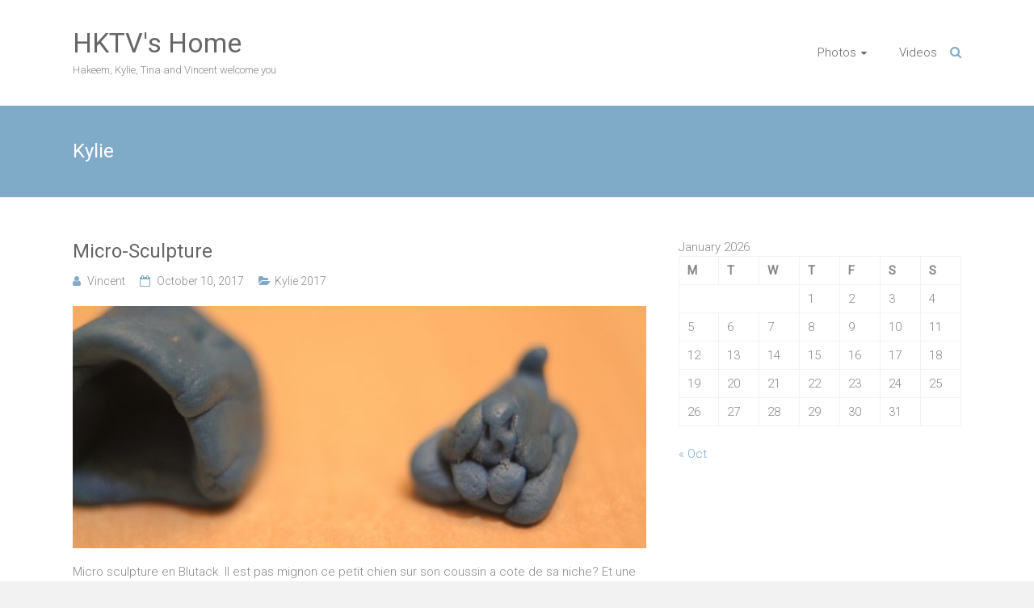

--- FILE ---
content_type: text/html; charset=UTF-8
request_url: https://blog.vincentandre.fr/category/photos/kylie/
body_size: 12374
content:
<!DOCTYPE html>
<html lang="en-US">
<head>
	<meta charset="UTF-8">
	<meta name="viewport" content="width=device-width, initial-scale=1">
	<link rel="profile" href="https://gmpg.org/xfn/11">
	<title>Kylie &#8211; HKTV&#039;s Home</title>
<meta name='robots' content='max-image-preview:large' />

<!-- Google Tag Manager for WordPress by gtm4wp.com -->
<script data-cfasync="false" data-pagespeed-no-defer>
	var gtm4wp_datalayer_name = "dataLayer";
	var dataLayer = dataLayer || [];
</script>
<!-- End Google Tag Manager for WordPress by gtm4wp.com --><link rel='dns-prefetch' href='//fonts.googleapis.com' />
<link rel="alternate" type="application/rss+xml" title="HKTV&#039;s Home &raquo; Feed" href="https://blog.vincentandre.fr/feed/" />
<link rel="alternate" type="application/rss+xml" title="HKTV&#039;s Home &raquo; Comments Feed" href="https://blog.vincentandre.fr/comments/feed/" />
<link rel="alternate" type="application/rss+xml" title="HKTV&#039;s Home &raquo; Kylie Category Feed" href="https://blog.vincentandre.fr/category/photos/kylie/feed/" />
<script type="text/javascript">
/* <![CDATA[ */
window._wpemojiSettings = {"baseUrl":"https:\/\/s.w.org\/images\/core\/emoji\/14.0.0\/72x72\/","ext":".png","svgUrl":"https:\/\/s.w.org\/images\/core\/emoji\/14.0.0\/svg\/","svgExt":".svg","source":{"concatemoji":"https:\/\/blog.vincentandre.fr\/wp-includes\/js\/wp-emoji-release.min.js?ver=6.4.7"}};
/*! This file is auto-generated */
!function(i,n){var o,s,e;function c(e){try{var t={supportTests:e,timestamp:(new Date).valueOf()};sessionStorage.setItem(o,JSON.stringify(t))}catch(e){}}function p(e,t,n){e.clearRect(0,0,e.canvas.width,e.canvas.height),e.fillText(t,0,0);var t=new Uint32Array(e.getImageData(0,0,e.canvas.width,e.canvas.height).data),r=(e.clearRect(0,0,e.canvas.width,e.canvas.height),e.fillText(n,0,0),new Uint32Array(e.getImageData(0,0,e.canvas.width,e.canvas.height).data));return t.every(function(e,t){return e===r[t]})}function u(e,t,n){switch(t){case"flag":return n(e,"\ud83c\udff3\ufe0f\u200d\u26a7\ufe0f","\ud83c\udff3\ufe0f\u200b\u26a7\ufe0f")?!1:!n(e,"\ud83c\uddfa\ud83c\uddf3","\ud83c\uddfa\u200b\ud83c\uddf3")&&!n(e,"\ud83c\udff4\udb40\udc67\udb40\udc62\udb40\udc65\udb40\udc6e\udb40\udc67\udb40\udc7f","\ud83c\udff4\u200b\udb40\udc67\u200b\udb40\udc62\u200b\udb40\udc65\u200b\udb40\udc6e\u200b\udb40\udc67\u200b\udb40\udc7f");case"emoji":return!n(e,"\ud83e\udef1\ud83c\udffb\u200d\ud83e\udef2\ud83c\udfff","\ud83e\udef1\ud83c\udffb\u200b\ud83e\udef2\ud83c\udfff")}return!1}function f(e,t,n){var r="undefined"!=typeof WorkerGlobalScope&&self instanceof WorkerGlobalScope?new OffscreenCanvas(300,150):i.createElement("canvas"),a=r.getContext("2d",{willReadFrequently:!0}),o=(a.textBaseline="top",a.font="600 32px Arial",{});return e.forEach(function(e){o[e]=t(a,e,n)}),o}function t(e){var t=i.createElement("script");t.src=e,t.defer=!0,i.head.appendChild(t)}"undefined"!=typeof Promise&&(o="wpEmojiSettingsSupports",s=["flag","emoji"],n.supports={everything:!0,everythingExceptFlag:!0},e=new Promise(function(e){i.addEventListener("DOMContentLoaded",e,{once:!0})}),new Promise(function(t){var n=function(){try{var e=JSON.parse(sessionStorage.getItem(o));if("object"==typeof e&&"number"==typeof e.timestamp&&(new Date).valueOf()<e.timestamp+604800&&"object"==typeof e.supportTests)return e.supportTests}catch(e){}return null}();if(!n){if("undefined"!=typeof Worker&&"undefined"!=typeof OffscreenCanvas&&"undefined"!=typeof URL&&URL.createObjectURL&&"undefined"!=typeof Blob)try{var e="postMessage("+f.toString()+"("+[JSON.stringify(s),u.toString(),p.toString()].join(",")+"));",r=new Blob([e],{type:"text/javascript"}),a=new Worker(URL.createObjectURL(r),{name:"wpTestEmojiSupports"});return void(a.onmessage=function(e){c(n=e.data),a.terminate(),t(n)})}catch(e){}c(n=f(s,u,p))}t(n)}).then(function(e){for(var t in e)n.supports[t]=e[t],n.supports.everything=n.supports.everything&&n.supports[t],"flag"!==t&&(n.supports.everythingExceptFlag=n.supports.everythingExceptFlag&&n.supports[t]);n.supports.everythingExceptFlag=n.supports.everythingExceptFlag&&!n.supports.flag,n.DOMReady=!1,n.readyCallback=function(){n.DOMReady=!0}}).then(function(){return e}).then(function(){var e;n.supports.everything||(n.readyCallback(),(e=n.source||{}).concatemoji?t(e.concatemoji):e.wpemoji&&e.twemoji&&(t(e.twemoji),t(e.wpemoji)))}))}((window,document),window._wpemojiSettings);
/* ]]> */
</script>
<style id='wp-emoji-styles-inline-css' type='text/css'>

	img.wp-smiley, img.emoji {
		display: inline !important;
		border: none !important;
		box-shadow: none !important;
		height: 1em !important;
		width: 1em !important;
		margin: 0 0.07em !important;
		vertical-align: -0.1em !important;
		background: none !important;
		padding: 0 !important;
	}
</style>
<link rel='stylesheet' id='wp-block-library-css' href='https://blog.vincentandre.fr/wp-includes/css/dist/block-library/style.min.css?ver=6.4.7' type='text/css' media='all' />
<style id='wp-block-library-theme-inline-css' type='text/css'>
.wp-block-audio figcaption{color:#555;font-size:13px;text-align:center}.is-dark-theme .wp-block-audio figcaption{color:hsla(0,0%,100%,.65)}.wp-block-audio{margin:0 0 1em}.wp-block-code{border:1px solid #ccc;border-radius:4px;font-family:Menlo,Consolas,monaco,monospace;padding:.8em 1em}.wp-block-embed figcaption{color:#555;font-size:13px;text-align:center}.is-dark-theme .wp-block-embed figcaption{color:hsla(0,0%,100%,.65)}.wp-block-embed{margin:0 0 1em}.blocks-gallery-caption{color:#555;font-size:13px;text-align:center}.is-dark-theme .blocks-gallery-caption{color:hsla(0,0%,100%,.65)}.wp-block-image figcaption{color:#555;font-size:13px;text-align:center}.is-dark-theme .wp-block-image figcaption{color:hsla(0,0%,100%,.65)}.wp-block-image{margin:0 0 1em}.wp-block-pullquote{border-bottom:4px solid;border-top:4px solid;color:currentColor;margin-bottom:1.75em}.wp-block-pullquote cite,.wp-block-pullquote footer,.wp-block-pullquote__citation{color:currentColor;font-size:.8125em;font-style:normal;text-transform:uppercase}.wp-block-quote{border-left:.25em solid;margin:0 0 1.75em;padding-left:1em}.wp-block-quote cite,.wp-block-quote footer{color:currentColor;font-size:.8125em;font-style:normal;position:relative}.wp-block-quote.has-text-align-right{border-left:none;border-right:.25em solid;padding-left:0;padding-right:1em}.wp-block-quote.has-text-align-center{border:none;padding-left:0}.wp-block-quote.is-large,.wp-block-quote.is-style-large,.wp-block-quote.is-style-plain{border:none}.wp-block-search .wp-block-search__label{font-weight:700}.wp-block-search__button{border:1px solid #ccc;padding:.375em .625em}:where(.wp-block-group.has-background){padding:1.25em 2.375em}.wp-block-separator.has-css-opacity{opacity:.4}.wp-block-separator{border:none;border-bottom:2px solid;margin-left:auto;margin-right:auto}.wp-block-separator.has-alpha-channel-opacity{opacity:1}.wp-block-separator:not(.is-style-wide):not(.is-style-dots){width:100px}.wp-block-separator.has-background:not(.is-style-dots){border-bottom:none;height:1px}.wp-block-separator.has-background:not(.is-style-wide):not(.is-style-dots){height:2px}.wp-block-table{margin:0 0 1em}.wp-block-table td,.wp-block-table th{word-break:normal}.wp-block-table figcaption{color:#555;font-size:13px;text-align:center}.is-dark-theme .wp-block-table figcaption{color:hsla(0,0%,100%,.65)}.wp-block-video figcaption{color:#555;font-size:13px;text-align:center}.is-dark-theme .wp-block-video figcaption{color:hsla(0,0%,100%,.65)}.wp-block-video{margin:0 0 1em}.wp-block-template-part.has-background{margin-bottom:0;margin-top:0;padding:1.25em 2.375em}
</style>
<style id='classic-theme-styles-inline-css' type='text/css'>
/*! This file is auto-generated */
.wp-block-button__link{color:#fff;background-color:#32373c;border-radius:9999px;box-shadow:none;text-decoration:none;padding:calc(.667em + 2px) calc(1.333em + 2px);font-size:1.125em}.wp-block-file__button{background:#32373c;color:#fff;text-decoration:none}
</style>
<style id='global-styles-inline-css' type='text/css'>
body{--wp--preset--color--black: #000000;--wp--preset--color--cyan-bluish-gray: #abb8c3;--wp--preset--color--white: #ffffff;--wp--preset--color--pale-pink: #f78da7;--wp--preset--color--vivid-red: #cf2e2e;--wp--preset--color--luminous-vivid-orange: #ff6900;--wp--preset--color--luminous-vivid-amber: #fcb900;--wp--preset--color--light-green-cyan: #7bdcb5;--wp--preset--color--vivid-green-cyan: #00d084;--wp--preset--color--pale-cyan-blue: #8ed1fc;--wp--preset--color--vivid-cyan-blue: #0693e3;--wp--preset--color--vivid-purple: #9b51e0;--wp--preset--gradient--vivid-cyan-blue-to-vivid-purple: linear-gradient(135deg,rgba(6,147,227,1) 0%,rgb(155,81,224) 100%);--wp--preset--gradient--light-green-cyan-to-vivid-green-cyan: linear-gradient(135deg,rgb(122,220,180) 0%,rgb(0,208,130) 100%);--wp--preset--gradient--luminous-vivid-amber-to-luminous-vivid-orange: linear-gradient(135deg,rgba(252,185,0,1) 0%,rgba(255,105,0,1) 100%);--wp--preset--gradient--luminous-vivid-orange-to-vivid-red: linear-gradient(135deg,rgba(255,105,0,1) 0%,rgb(207,46,46) 100%);--wp--preset--gradient--very-light-gray-to-cyan-bluish-gray: linear-gradient(135deg,rgb(238,238,238) 0%,rgb(169,184,195) 100%);--wp--preset--gradient--cool-to-warm-spectrum: linear-gradient(135deg,rgb(74,234,220) 0%,rgb(151,120,209) 20%,rgb(207,42,186) 40%,rgb(238,44,130) 60%,rgb(251,105,98) 80%,rgb(254,248,76) 100%);--wp--preset--gradient--blush-light-purple: linear-gradient(135deg,rgb(255,206,236) 0%,rgb(152,150,240) 100%);--wp--preset--gradient--blush-bordeaux: linear-gradient(135deg,rgb(254,205,165) 0%,rgb(254,45,45) 50%,rgb(107,0,62) 100%);--wp--preset--gradient--luminous-dusk: linear-gradient(135deg,rgb(255,203,112) 0%,rgb(199,81,192) 50%,rgb(65,88,208) 100%);--wp--preset--gradient--pale-ocean: linear-gradient(135deg,rgb(255,245,203) 0%,rgb(182,227,212) 50%,rgb(51,167,181) 100%);--wp--preset--gradient--electric-grass: linear-gradient(135deg,rgb(202,248,128) 0%,rgb(113,206,126) 100%);--wp--preset--gradient--midnight: linear-gradient(135deg,rgb(2,3,129) 0%,rgb(40,116,252) 100%);--wp--preset--font-size--small: 13px;--wp--preset--font-size--medium: 20px;--wp--preset--font-size--large: 36px;--wp--preset--font-size--x-large: 42px;--wp--preset--spacing--20: 0.44rem;--wp--preset--spacing--30: 0.67rem;--wp--preset--spacing--40: 1rem;--wp--preset--spacing--50: 1.5rem;--wp--preset--spacing--60: 2.25rem;--wp--preset--spacing--70: 3.38rem;--wp--preset--spacing--80: 5.06rem;--wp--preset--shadow--natural: 6px 6px 9px rgba(0, 0, 0, 0.2);--wp--preset--shadow--deep: 12px 12px 50px rgba(0, 0, 0, 0.4);--wp--preset--shadow--sharp: 6px 6px 0px rgba(0, 0, 0, 0.2);--wp--preset--shadow--outlined: 6px 6px 0px -3px rgba(255, 255, 255, 1), 6px 6px rgba(0, 0, 0, 1);--wp--preset--shadow--crisp: 6px 6px 0px rgba(0, 0, 0, 1);}:where(.is-layout-flex){gap: 0.5em;}:where(.is-layout-grid){gap: 0.5em;}body .is-layout-flow > .alignleft{float: left;margin-inline-start: 0;margin-inline-end: 2em;}body .is-layout-flow > .alignright{float: right;margin-inline-start: 2em;margin-inline-end: 0;}body .is-layout-flow > .aligncenter{margin-left: auto !important;margin-right: auto !important;}body .is-layout-constrained > .alignleft{float: left;margin-inline-start: 0;margin-inline-end: 2em;}body .is-layout-constrained > .alignright{float: right;margin-inline-start: 2em;margin-inline-end: 0;}body .is-layout-constrained > .aligncenter{margin-left: auto !important;margin-right: auto !important;}body .is-layout-constrained > :where(:not(.alignleft):not(.alignright):not(.alignfull)){max-width: var(--wp--style--global--content-size);margin-left: auto !important;margin-right: auto !important;}body .is-layout-constrained > .alignwide{max-width: var(--wp--style--global--wide-size);}body .is-layout-flex{display: flex;}body .is-layout-flex{flex-wrap: wrap;align-items: center;}body .is-layout-flex > *{margin: 0;}body .is-layout-grid{display: grid;}body .is-layout-grid > *{margin: 0;}:where(.wp-block-columns.is-layout-flex){gap: 2em;}:where(.wp-block-columns.is-layout-grid){gap: 2em;}:where(.wp-block-post-template.is-layout-flex){gap: 1.25em;}:where(.wp-block-post-template.is-layout-grid){gap: 1.25em;}.has-black-color{color: var(--wp--preset--color--black) !important;}.has-cyan-bluish-gray-color{color: var(--wp--preset--color--cyan-bluish-gray) !important;}.has-white-color{color: var(--wp--preset--color--white) !important;}.has-pale-pink-color{color: var(--wp--preset--color--pale-pink) !important;}.has-vivid-red-color{color: var(--wp--preset--color--vivid-red) !important;}.has-luminous-vivid-orange-color{color: var(--wp--preset--color--luminous-vivid-orange) !important;}.has-luminous-vivid-amber-color{color: var(--wp--preset--color--luminous-vivid-amber) !important;}.has-light-green-cyan-color{color: var(--wp--preset--color--light-green-cyan) !important;}.has-vivid-green-cyan-color{color: var(--wp--preset--color--vivid-green-cyan) !important;}.has-pale-cyan-blue-color{color: var(--wp--preset--color--pale-cyan-blue) !important;}.has-vivid-cyan-blue-color{color: var(--wp--preset--color--vivid-cyan-blue) !important;}.has-vivid-purple-color{color: var(--wp--preset--color--vivid-purple) !important;}.has-black-background-color{background-color: var(--wp--preset--color--black) !important;}.has-cyan-bluish-gray-background-color{background-color: var(--wp--preset--color--cyan-bluish-gray) !important;}.has-white-background-color{background-color: var(--wp--preset--color--white) !important;}.has-pale-pink-background-color{background-color: var(--wp--preset--color--pale-pink) !important;}.has-vivid-red-background-color{background-color: var(--wp--preset--color--vivid-red) !important;}.has-luminous-vivid-orange-background-color{background-color: var(--wp--preset--color--luminous-vivid-orange) !important;}.has-luminous-vivid-amber-background-color{background-color: var(--wp--preset--color--luminous-vivid-amber) !important;}.has-light-green-cyan-background-color{background-color: var(--wp--preset--color--light-green-cyan) !important;}.has-vivid-green-cyan-background-color{background-color: var(--wp--preset--color--vivid-green-cyan) !important;}.has-pale-cyan-blue-background-color{background-color: var(--wp--preset--color--pale-cyan-blue) !important;}.has-vivid-cyan-blue-background-color{background-color: var(--wp--preset--color--vivid-cyan-blue) !important;}.has-vivid-purple-background-color{background-color: var(--wp--preset--color--vivid-purple) !important;}.has-black-border-color{border-color: var(--wp--preset--color--black) !important;}.has-cyan-bluish-gray-border-color{border-color: var(--wp--preset--color--cyan-bluish-gray) !important;}.has-white-border-color{border-color: var(--wp--preset--color--white) !important;}.has-pale-pink-border-color{border-color: var(--wp--preset--color--pale-pink) !important;}.has-vivid-red-border-color{border-color: var(--wp--preset--color--vivid-red) !important;}.has-luminous-vivid-orange-border-color{border-color: var(--wp--preset--color--luminous-vivid-orange) !important;}.has-luminous-vivid-amber-border-color{border-color: var(--wp--preset--color--luminous-vivid-amber) !important;}.has-light-green-cyan-border-color{border-color: var(--wp--preset--color--light-green-cyan) !important;}.has-vivid-green-cyan-border-color{border-color: var(--wp--preset--color--vivid-green-cyan) !important;}.has-pale-cyan-blue-border-color{border-color: var(--wp--preset--color--pale-cyan-blue) !important;}.has-vivid-cyan-blue-border-color{border-color: var(--wp--preset--color--vivid-cyan-blue) !important;}.has-vivid-purple-border-color{border-color: var(--wp--preset--color--vivid-purple) !important;}.has-vivid-cyan-blue-to-vivid-purple-gradient-background{background: var(--wp--preset--gradient--vivid-cyan-blue-to-vivid-purple) !important;}.has-light-green-cyan-to-vivid-green-cyan-gradient-background{background: var(--wp--preset--gradient--light-green-cyan-to-vivid-green-cyan) !important;}.has-luminous-vivid-amber-to-luminous-vivid-orange-gradient-background{background: var(--wp--preset--gradient--luminous-vivid-amber-to-luminous-vivid-orange) !important;}.has-luminous-vivid-orange-to-vivid-red-gradient-background{background: var(--wp--preset--gradient--luminous-vivid-orange-to-vivid-red) !important;}.has-very-light-gray-to-cyan-bluish-gray-gradient-background{background: var(--wp--preset--gradient--very-light-gray-to-cyan-bluish-gray) !important;}.has-cool-to-warm-spectrum-gradient-background{background: var(--wp--preset--gradient--cool-to-warm-spectrum) !important;}.has-blush-light-purple-gradient-background{background: var(--wp--preset--gradient--blush-light-purple) !important;}.has-blush-bordeaux-gradient-background{background: var(--wp--preset--gradient--blush-bordeaux) !important;}.has-luminous-dusk-gradient-background{background: var(--wp--preset--gradient--luminous-dusk) !important;}.has-pale-ocean-gradient-background{background: var(--wp--preset--gradient--pale-ocean) !important;}.has-electric-grass-gradient-background{background: var(--wp--preset--gradient--electric-grass) !important;}.has-midnight-gradient-background{background: var(--wp--preset--gradient--midnight) !important;}.has-small-font-size{font-size: var(--wp--preset--font-size--small) !important;}.has-medium-font-size{font-size: var(--wp--preset--font-size--medium) !important;}.has-large-font-size{font-size: var(--wp--preset--font-size--large) !important;}.has-x-large-font-size{font-size: var(--wp--preset--font-size--x-large) !important;}
.wp-block-navigation a:where(:not(.wp-element-button)){color: inherit;}
:where(.wp-block-post-template.is-layout-flex){gap: 1.25em;}:where(.wp-block-post-template.is-layout-grid){gap: 1.25em;}
:where(.wp-block-columns.is-layout-flex){gap: 2em;}:where(.wp-block-columns.is-layout-grid){gap: 2em;}
.wp-block-pullquote{font-size: 1.5em;line-height: 1.6;}
</style>
<link rel='stylesheet' id='ample-bxslider-css' href='https://blog.vincentandre.fr/wp-content/themes/ample/js/jquery.bxslider/jquery.bxslider.css?ver=4.1.2' type='text/css' media='all' />
<link rel='stylesheet' id='ample-google-fonts-css' href='//fonts.googleapis.com/css?family=Roboto%3A400%2C300&#038;display=swap&#038;ver=6.4.7' type='text/css' media='all' />
<link rel='stylesheet' id='ample-fontawesome-css' href='https://blog.vincentandre.fr/wp-content/themes/ample/font-awesome/css/font-awesome.min.css?ver=4.7.0' type='text/css' media='all' />
<link rel='stylesheet' id='ample-style-css' href='https://blog.vincentandre.fr/wp-content/themes/ample/style.css?ver=6.4.7' type='text/css' media='all' />
<link rel='stylesheet' id='__EPYT__style-css' href='https://blog.vincentandre.fr/wp-content/plugins/youtube-embed-plus/styles/ytprefs.min.css?ver=14.2.1' type='text/css' media='all' />
<style id='__EPYT__style-inline-css' type='text/css'>

                .epyt-gallery-thumb {
                        width: 33.333%;
                }
                
</style>
<script type="text/javascript" src="https://blog.vincentandre.fr/wp-includes/js/jquery/jquery.min.js?ver=3.7.1" id="jquery-core-js"></script>
<script type="text/javascript" src="https://blog.vincentandre.fr/wp-includes/js/jquery/jquery-migrate.min.js?ver=3.4.1" id="jquery-migrate-js"></script>
<script type="text/javascript" id="__ytprefs__-js-extra">
/* <![CDATA[ */
var _EPYT_ = {"ajaxurl":"https:\/\/blog.vincentandre.fr\/wp-admin\/admin-ajax.php","security":"39371ccf27","gallery_scrolloffset":"20","eppathtoscripts":"https:\/\/blog.vincentandre.fr\/wp-content\/plugins\/youtube-embed-plus\/scripts\/","eppath":"https:\/\/blog.vincentandre.fr\/wp-content\/plugins\/youtube-embed-plus\/","epresponsiveselector":"[\"iframe.__youtube_prefs_widget__\"]","epdovol":"1","version":"14.2.1","evselector":"iframe.__youtube_prefs__[src], iframe[src*=\"youtube.com\/embed\/\"], iframe[src*=\"youtube-nocookie.com\/embed\/\"]","ajax_compat":"","maxres_facade":"eager","ytapi_load":"light","pause_others":"","stopMobileBuffer":"1","facade_mode":"","not_live_on_channel":"","vi_active":"","vi_js_posttypes":[]};
/* ]]> */
</script>
<script type="text/javascript" src="https://blog.vincentandre.fr/wp-content/plugins/youtube-embed-plus/scripts/ytprefs.min.js?ver=14.2.1" id="__ytprefs__-js"></script>
<link rel="https://api.w.org/" href="https://blog.vincentandre.fr/wp-json/" /><link rel="alternate" type="application/json" href="https://blog.vincentandre.fr/wp-json/wp/v2/categories/11" /><link rel="EditURI" type="application/rsd+xml" title="RSD" href="https://blog.vincentandre.fr/xmlrpc.php?rsd" />
<meta name="generator" content="WordPress 6.4.7" />

<!-- Google Tag Manager for WordPress by gtm4wp.com -->
<!-- GTM Container placement set to automatic -->
<script data-cfasync="false" data-pagespeed-no-defer type="text/javascript">
	var dataLayer_content = {"pagePostType":"post","pagePostType2":"category-post","pageCategory":["kylie-2017"]};
	dataLayer.push( dataLayer_content );
</script>
<script data-cfasync="false">
(function(w,d,s,l,i){w[l]=w[l]||[];w[l].push({'gtm.start':
new Date().getTime(),event:'gtm.js'});var f=d.getElementsByTagName(s)[0],
j=d.createElement(s),dl=l!='dataLayer'?'&l='+l:'';j.async=true;j.src=
'//www.googletagmanager.com/gtm.js?id='+i+dl;f.parentNode.insertBefore(j,f);
})(window,document,'script','dataLayer','GTM-58VZM28');
</script>
<!-- End Google Tag Manager for WordPress by gtm4wp.com --><link rel="icon" href="https://blog.vincentandre.fr/wp-content/uploads/sites/3/2017/11/cropped-hktvhome-1-32x32.png" sizes="32x32" />
<link rel="icon" href="https://blog.vincentandre.fr/wp-content/uploads/sites/3/2017/11/cropped-hktvhome-1-192x192.png" sizes="192x192" />
<link rel="apple-touch-icon" href="https://blog.vincentandre.fr/wp-content/uploads/sites/3/2017/11/cropped-hktvhome-1-180x180.png" />
<meta name="msapplication-TileImage" content="https://blog.vincentandre.fr/wp-content/uploads/sites/3/2017/11/cropped-hktvhome-1-270x270.png" />
</head>

<body class="archive category category-kylie category-11 custom-background wp-custom-logo wp-embed-responsive  better-responsive-menu wide">


<!-- GTM Container placement set to automatic -->
<!-- Google Tag Manager (noscript) -->
				<noscript><iframe src="https://www.googletagmanager.com/ns.html?id=GTM-58VZM28" height="0" width="0" style="display:none;visibility:hidden" aria-hidden="true"></iframe></noscript>
<!-- End Google Tag Manager (noscript) -->
<div id="page" class="hfeed site">
	<a class="skip-link screen-reader-text" href="#main">Skip to content</a>

		<header id="masthead" class="site-header " role="banner">
		<div class="header">
			
			<div class="main-head-wrap inner-wrap clearfix">
				<div id="header-left-section">
										<div id="header-text" class="">
													<h3 id="site-title">
								<a href="https://blog.vincentandre.fr/" title="HKTV&#039;s Home" rel="home">HKTV&#039;s Home</a>
							</h3>
														<p id="site-description">Hakeem, Kylie, Tina and Vincent welcome you</p>
												</div>
				</div><!-- #header-left-section -->

				<div id="header-right-section">
					<nav id="site-navigation" class="main-navigation" role="navigation">
						<span class="menu-toggle"></span>
						<div class="menu"><ul><li class="page_item page-item-70 page_item_has_children"><a href="https://blog.vincentandre.fr/photos/">Photos</a><ul class='children'><li class="page_item page-item-72 page_item_has_children"><a href="https://blog.vincentandre.fr/photos/kylie/">Kylie</a><ul class='children'><li class="page_item page-item-97"><a href="https://blog.vincentandre.fr/photos/kylie/20102011-2/">2010 &amp; 2011</a></li><li class="page_item page-item-82"><a href="https://blog.vincentandre.fr/photos/kylie/2012-2/">2012</a></li><li class="page_item page-item-83"><a href="https://blog.vincentandre.fr/photos/kylie/2013-2/">2013</a></li><li class="page_item page-item-641"><a href="https://blog.vincentandre.fr/photos/kylie/2014-2/">2014</a></li><li class="page_item page-item-768"><a href="https://blog.vincentandre.fr/photos/kylie/2015-2/">2015</a></li></ul></li><li class="page_item page-item-167"><a href="https://blog.vincentandre.fr/photos/places/">Places</a></li><li class="page_item page-item-178"><a href="https://blog.vincentandre.fr/photos/events/">Events</a></li><li class="page_item page-item-345"><a href="https://blog.vincentandre.fr/photos/our-garden/">Our Garden</a></li><li class="page_item page-item-176"><a href="https://blog.vincentandre.fr/photos/food/">Food</a></li><li class="page_item page-item-174"><a href="https://blog.vincentandre.fr/photos/aquariophilie/">Aquariophilie</a></li></ul></li><li class="page_item page-item-207"><a href="?cat=17">Videos</a></li></ul></div>					</nav>
					<i class="fa fa-search search-top"></i>
					<div class="search-form-top">
						
<form action="https://blog.vincentandre.fr/" class="search-form searchform clearfix" method="get">
   <div class="search-wrap">
      <input type="text" placeholder="Search" class="s field" name="s">
      <button class="search-icon" type="submit"></button>
   </div>
</form><!-- .searchform -->					</div>
				</div>
			</div><!-- .main-head-wrap -->
					</div><!-- .header -->
	</header><!-- end of header -->
	<div class="main-wrapper" id="main">

					<div class="header-post-title-container clearfix">
				<div class="inner-wrap">
					<div class="post-title-wrapper">
													<h1 class="header-post-title-class entry-title">Kylie</h1>
											</div>
									</div>
			</div>
		
   <div class="single-page clearfix">
      <div class="inner-wrap">
         <div id="primary">
            <div id="content">
                              
                  
                     
<article id="post-1416" class="post-1416 post type-post status-publish format-standard has-post-thumbnail hentry category-kylie-2017">
   
         <h2 class="entry-title"><a href="https://blog.vincentandre.fr/2017/10/10/micro-sculpture/" title="Micro-Sculpture">Micro-Sculpture</a></h2>
   
   			<div class="entry-meta clearfix">
			<span class="author vcard"><i class="fa fa-aw fa-user"></i>
				<span class="fn"><a href="https://blog.vincentandre.fr/author/vincent/">Vincent</a></span>
			</span>

				<span class="entry-date"><i class="fa fa-aw fa-calendar-o"></i> <a href="https://blog.vincentandre.fr/2017/10/10/micro-sculpture/" title="12:53 pm" rel="bookmark"><time class="entry-date published" datetime="2017-10-10T12:53:37+00:00">October 10, 2017</time></a></span>
									<span class="category"><i class="fa fa-aw fa-folder-open"></i><a href="https://blog.vincentandre.fr/category/photos/kylie/kylie-2017/" rel="category tag">Kylie 2017</a></span>
				
							</div>
		
	<figure class="post-featured-image"><a href="https://blog.vincentandre.fr/2017/10/10/micro-sculpture/" title="Micro-Sculpture"><img width="710" height="300" src="https://blog.vincentandre.fr/wp-content/uploads/sites/3/2017/10/IMG_9550-710x300.jpg" class="attachment-ample-featured-blog-large size-ample-featured-blog-large wp-post-image" alt="Micro-Sculpture" title="Micro-Sculpture" decoding="async" fetchpriority="high" /></a></figure>
   <div class="entry-summary">
      <p>Micro sculpture en Blutack. Il est pas mignon ce petit chien sur son coussin a cote de sa niche? Et une vue pour se rendre compte de la taille reelle du truc fait a la main, sans outil&#8230;</p>
   </div>

   <div class="read-btn">
      <a class="btn-default-th" href="https://blog.vincentandre.fr/2017/10/10/micro-sculpture/" title="Micro-Sculpture">Read more</a>
   </div>

   </article>

                  
                     
<article id="post-1408" class="post-1408 post type-post status-publish format-standard has-post-thumbnail hentry category-kylie-2017">
   
         <h2 class="entry-title"><a href="https://blog.vincentandre.fr/2017/07/19/voyage-voyage/" title="Voyage voyage">Voyage voyage</a></h2>
   
   			<div class="entry-meta clearfix">
			<span class="author vcard"><i class="fa fa-aw fa-user"></i>
				<span class="fn"><a href="https://blog.vincentandre.fr/author/vincent/">Vincent</a></span>
			</span>

				<span class="entry-date"><i class="fa fa-aw fa-calendar-o"></i> <a href="https://blog.vincentandre.fr/2017/07/19/voyage-voyage/" title="1:45 pm" rel="bookmark"><time class="entry-date published" datetime="2017-07-19T13:45:36+00:00">July 19, 2017</time></a></span>
									<span class="category"><i class="fa fa-aw fa-folder-open"></i><a href="https://blog.vincentandre.fr/category/photos/kylie/kylie-2017/" rel="category tag">Kylie 2017</a></span>
				
							</div>
		
	<figure class="post-featured-image"><a href="https://blog.vincentandre.fr/2017/07/19/voyage-voyage/" title="Voyage voyage"><img width="710" height="300" src="https://blog.vincentandre.fr/wp-content/uploads/sites/3/2017/07/dsc_0069-690882378-710x300.jpg" class="attachment-ample-featured-blog-large size-ample-featured-blog-large wp-post-image" alt="Voyage voyage" title="Voyage voyage" decoding="async" /></a></figure>
   <div class="entry-summary">
      <p>Et voila, Kylie est partie pour son premier voyage solo. HongKong-Brest via Paris, y a pire pour une premiere&#8230; Pas un pleur, pas une hesitation, juste un poil de nervosite. Fiers de notre petite</p>
   </div>

   <div class="read-btn">
      <a class="btn-default-th" href="https://blog.vincentandre.fr/2017/07/19/voyage-voyage/" title="Voyage voyage">Read more</a>
   </div>

   </article>

                  
                     
<article id="post-1404" class="post-1404 post type-post status-publish format-standard has-post-thumbnail hentry category-kylie-2017">
   
         <h2 class="entry-title"><a href="https://blog.vincentandre.fr/2017/06/29/creative/" title="Creative">Creative</a></h2>
   
   			<div class="entry-meta clearfix">
			<span class="author vcard"><i class="fa fa-aw fa-user"></i>
				<span class="fn"><a href="https://blog.vincentandre.fr/author/vincent/">Vincent</a></span>
			</span>

				<span class="entry-date"><i class="fa fa-aw fa-calendar-o"></i> <a href="https://blog.vincentandre.fr/2017/06/29/creative/" title="11:42 pm" rel="bookmark"><time class="entry-date published" datetime="2017-06-29T23:42:43+00:00">June 29, 2017</time></a></span>
									<span class="category"><i class="fa fa-aw fa-folder-open"></i><a href="https://blog.vincentandre.fr/category/photos/kylie/kylie-2017/" rel="category tag">Kylie 2017</a></span>
				
							</div>
		
	<figure class="post-featured-image"><a href="https://blog.vincentandre.fr/2017/06/29/creative/" title="Creative"><img width="710" height="300" src="https://blog.vincentandre.fr/wp-content/uploads/sites/3/2017/06/DSC_0041-710x300.jpg" class="attachment-ample-featured-blog-large size-ample-featured-blog-large wp-post-image" alt="Creative" title="Creative" decoding="async" /></a></figure>
   <div class="entry-summary">
      <p>Et voici comment Kylie recycle des boules de jouet Kinder pour en faire des Pokemon.</p>
   </div>

   <div class="read-btn">
      <a class="btn-default-th" href="https://blog.vincentandre.fr/2017/06/29/creative/" title="Creative">Read more</a>
   </div>

   </article>

                  
                     
<article id="post-1401" class="post-1401 post type-post status-publish format-standard hentry category-hakeem-2017 category-kylie-2017">
   
         <h2 class="entry-title"><a href="https://blog.vincentandre.fr/2017/06/04/champions/" title="Champions">Champions</a></h2>
   
   			<div class="entry-meta clearfix">
			<span class="author vcard"><i class="fa fa-aw fa-user"></i>
				<span class="fn"><a href="https://blog.vincentandre.fr/author/vincent/">Vincent</a></span>
			</span>

				<span class="entry-date"><i class="fa fa-aw fa-calendar-o"></i> <a href="https://blog.vincentandre.fr/2017/06/04/champions/" title="2:02 pm" rel="bookmark"><time class="entry-date published" datetime="2017-06-04T14:02:26+00:00">June 4, 2017</time></a></span>
									<span class="category"><i class="fa fa-aw fa-folder-open"></i><a href="https://blog.vincentandre.fr/category/photos/hakeem/hakeem-2017/" rel="category tag">Hakeem 2017</a>, <a href="https://blog.vincentandre.fr/category/photos/kylie/kylie-2017/" rel="category tag">Kylie 2017</a></span>
				
							</div>
		
	
   <div class="entry-summary">
      <p>Ca patine dur.</p>
   </div>

   <div class="read-btn">
      <a class="btn-default-th" href="https://blog.vincentandre.fr/2017/06/04/champions/" title="Champions">Read more</a>
   </div>

   </article>

                  
                     
<article id="post-1399" class="post-1399 post type-post status-publish format-standard hentry category-hakeem-2017 category-kylie-2017">
   
         <h2 class="entry-title"><a href="https://blog.vincentandre.fr/2017/06/04/musicien/" title="Musicien">Musicien</a></h2>
   
   			<div class="entry-meta clearfix">
			<span class="author vcard"><i class="fa fa-aw fa-user"></i>
				<span class="fn"><a href="https://blog.vincentandre.fr/author/vincent/">Vincent</a></span>
			</span>

				<span class="entry-date"><i class="fa fa-aw fa-calendar-o"></i> <a href="https://blog.vincentandre.fr/2017/06/04/musicien/" title="2:00 pm" rel="bookmark"><time class="entry-date published" datetime="2017-06-04T14:00:51+00:00">June 4, 2017</time></a></span>
									<span class="category"><i class="fa fa-aw fa-folder-open"></i><a href="https://blog.vincentandre.fr/category/photos/hakeem/hakeem-2017/" rel="category tag">Hakeem 2017</a>, <a href="https://blog.vincentandre.fr/category/photos/kylie/kylie-2017/" rel="category tag">Kylie 2017</a></span>
				
							</div>
		
	
   <div class="entry-summary">
      <p>Mozart a du souci a se faire.</p>
   </div>

   <div class="read-btn">
      <a class="btn-default-th" href="https://blog.vincentandre.fr/2017/06/04/musicien/" title="Musicien">Read more</a>
   </div>

   </article>

                  
                     
<article id="post-1363" class="post-1363 post type-post status-publish format-standard hentry category-kylie-2016">
   
         <h2 class="entry-title"><a href="https://blog.vincentandre.fr/2016/12/01/kylie-does-a-traffic-light/" title="Kylie does a Traffic Light">Kylie does a Traffic Light</a></h2>
   
   			<div class="entry-meta clearfix">
			<span class="author vcard"><i class="fa fa-aw fa-user"></i>
				<span class="fn"><a href="https://blog.vincentandre.fr/author/vincent/">Vincent</a></span>
			</span>

				<span class="entry-date"><i class="fa fa-aw fa-calendar-o"></i> <a href="https://blog.vincentandre.fr/2016/12/01/kylie-does-a-traffic-light/" title="2:16 pm" rel="bookmark"><time class="entry-date published" datetime="2016-12-01T14:16:28+00:00">December 1, 2016</time><time class="updated" datetime="2016-12-01T14:17:56+00:00">December 1, 2016</time></a></span>
									<span class="category"><i class="fa fa-aw fa-folder-open"></i><a href="https://blog.vincentandre.fr/category/photos/kylie/kylie-2016/" rel="category tag">Kylie 2016</a></span>
				
							</div>
		
	
   <div class="entry-summary">
      <p>Soiree ingenieurie avec Kylie Elle a dessine elle-meme le circuit en suivant mes explications.&nbsp; Elle a ensuite essaye avec une LED. Le passage a trois a ete selon elle super simple. Et voila, ca marche Le passage a la RGB</p>
   </div>

   <div class="read-btn">
      <a class="btn-default-th" href="https://blog.vincentandre.fr/2016/12/01/kylie-does-a-traffic-light/" title="Kylie does a Traffic Light">Read more</a>
   </div>

   </article>

                  
                     
<article id="post-1343" class="post-1343 post type-post status-publish format-standard hentry category-kylie-2016">
   
         <h2 class="entry-title"><a href="https://blog.vincentandre.fr/2016/09/24/un-chien/" title="Un chien">Un chien</a></h2>
   
   			<div class="entry-meta clearfix">
			<span class="author vcard"><i class="fa fa-aw fa-user"></i>
				<span class="fn"><a href="https://blog.vincentandre.fr/author/vincent/">Vincent</a></span>
			</span>

				<span class="entry-date"><i class="fa fa-aw fa-calendar-o"></i> <a href="https://blog.vincentandre.fr/2016/09/24/un-chien/" title="8:09 am" rel="bookmark"><time class="entry-date published" datetime="2016-09-24T08:09:36+00:00">September 24, 2016</time></a></span>
									<span class="category"><i class="fa fa-aw fa-folder-open"></i><a href="https://blog.vincentandre.fr/category/photos/kylie/kylie-2016/" rel="category tag">Kylie 2016</a></span>
				
							</div>
		
	
   <div class="entry-summary">
      <p>Apres des demandes repetees pour avoir un chien, Kylie s&#8217;est resolue a en sculpter un en pate a modeler.</p>
   </div>

   <div class="read-btn">
      <a class="btn-default-th" href="https://blog.vincentandre.fr/2016/09/24/un-chien/" title="Un chien">Read more</a>
   </div>

   </article>

                  
                     
<article id="post-1327" class="post-1327 post type-post status-publish format-standard hentry category-hakeem-2016 category-kylie-2016">
   
         <h2 class="entry-title"><a href="https://blog.vincentandre.fr/2016/07/23/pas-de-cliches/" title="Pas de cliches">Pas de cliches</a></h2>
   
   			<div class="entry-meta clearfix">
			<span class="author vcard"><i class="fa fa-aw fa-user"></i>
				<span class="fn"><a href="https://blog.vincentandre.fr/author/vincent/">Vincent</a></span>
			</span>

				<span class="entry-date"><i class="fa fa-aw fa-calendar-o"></i> <a href="https://blog.vincentandre.fr/2016/07/23/pas-de-cliches/" title="4:02 am" rel="bookmark"><time class="entry-date published" datetime="2016-07-23T04:02:29+00:00">July 23, 2016</time><time class="updated" datetime="2016-07-23T04:03:43+00:00">July 23, 2016</time></a></span>
									<span class="category"><i class="fa fa-aw fa-folder-open"></i><a href="https://blog.vincentandre.fr/category/photos/hakeem/hakeem-2016/" rel="category tag">Hakeem 2016</a>, <a href="https://blog.vincentandre.fr/category/photos/kylie/kylie-2016/" rel="category tag">Kylie 2016</a></span>
				
							</div>
		
	
   <div class="entry-summary">
      <p>Hakeem aux fourneaux et Kylie avec le circuit de voitures, au moins, nos enfants ne sont pas dans les cliches 🙂</p>
   </div>

   <div class="read-btn">
      <a class="btn-default-th" href="https://blog.vincentandre.fr/2016/07/23/pas-de-cliches/" title="Pas de cliches">Read more</a>
   </div>

   </article>

                  
                     
<article id="post-1323" class="post-1323 post type-post status-publish format-standard has-post-thumbnail hentry category-kylie-2016">
   
         <h2 class="entry-title"><a href="https://blog.vincentandre.fr/2016/07/17/principals-award/" title="Principal&#8217;s Award">Principal&#8217;s Award</a></h2>
   
   			<div class="entry-meta clearfix">
			<span class="author vcard"><i class="fa fa-aw fa-user"></i>
				<span class="fn"><a href="https://blog.vincentandre.fr/author/vincent/">Vincent</a></span>
			</span>

				<span class="entry-date"><i class="fa fa-aw fa-calendar-o"></i> <a href="https://blog.vincentandre.fr/2016/07/17/principals-award/" title="2:16 am" rel="bookmark"><time class="entry-date published" datetime="2016-07-17T02:16:09+00:00">July 17, 2016</time><time class="updated" datetime="2016-07-17T02:18:35+00:00">July 17, 2016</time></a></span>
									<span class="category"><i class="fa fa-aw fa-folder-open"></i><a href="https://blog.vincentandre.fr/category/photos/kylie/kylie-2016/" rel="category tag">Kylie 2016</a></span>
				
							</div>
		
	<figure class="post-featured-image"><a href="https://blog.vincentandre.fr/2016/07/17/principals-award/" title="Principal&#8217;s Award"><img width="710" height="300" src="https://blog.vincentandre.fr/wp-content/uploads/sites/3/2016/07/wp-1468721770582-710x300.jpg" class="attachment-ample-featured-blog-large size-ample-featured-blog-large wp-post-image" alt="Principal&#8217;s Award" title="Principal&#8217;s Award" decoding="async" loading="lazy" /></a></figure>
   <div class="entry-summary">
      <p>Kylie a encore une fois fait la fierte de ses parents en obtenant le Principal&#8217;s Award pour son dernier semestre de maternelle. Le Principal&#8217;s Award est donne tous les semestres aux 3 eleves de chaque classe qui representent ce que</p>
   </div>

   <div class="read-btn">
      <a class="btn-default-th" href="https://blog.vincentandre.fr/2016/07/17/principals-award/" title="Principal&#8217;s Award">Read more</a>
   </div>

   </article>

                  
                     
<article id="post-1314" class="post-1314 post type-post status-publish format-standard has-post-thumbnail hentry category-kylie-2016 category-uncategorized">
   
         <h2 class="entry-title"><a href="https://blog.vincentandre.fr/2016/06/19/rando-de-la-fete-des-peres/" title="Rando de la fête des pères">Rando de la fête des pères</a></h2>
   
   			<div class="entry-meta clearfix">
			<span class="author vcard"><i class="fa fa-aw fa-user"></i>
				<span class="fn"><a href="https://blog.vincentandre.fr/author/vincent/">Vincent</a></span>
			</span>

				<span class="entry-date"><i class="fa fa-aw fa-calendar-o"></i> <a href="https://blog.vincentandre.fr/2016/06/19/rando-de-la-fete-des-peres/" title="1:46 pm" rel="bookmark"><time class="entry-date published" datetime="2016-06-19T13:46:33+00:00">June 19, 2016</time><time class="updated" datetime="2016-06-19T14:03:24+00:00">June 19, 2016</time></a></span>
									<span class="category"><i class="fa fa-aw fa-folder-open"></i><a href="https://blog.vincentandre.fr/category/photos/kylie/kylie-2016/" rel="category tag">Kylie 2016</a>, <a href="https://blog.vincentandre.fr/category/uncategorized/" rel="category tag">Uncategorized</a></span>
				
							</div>
		
	<figure class="post-featured-image"><a href="https://blog.vincentandre.fr/2016/06/19/rando-de-la-fete-des-peres/" title="Rando de la fête des pères"><img width="710" height="300" src="https://blog.vincentandre.fr/wp-content/uploads/sites/3/2016/06/dsc_0089-1-710x300.jpg" class="attachment-ample-featured-blog-large size-ample-featured-blog-large wp-post-image" alt="Rando de la fête des pères" title="Rando de la fête des pères" decoding="async" loading="lazy" /></a></figure>
   <div class="entry-summary">
      <p>Kylie m&#8217;a fait un beau cadeau de fête des pères en m&#8217;accompagnant dans une petite rando, pas longue (2km total), mais avec un bon denivelé (280m positif). Le cagnard nous a un peu fait souffrir (32°C, 80% humidité, soleil de</p>
   </div>

   <div class="read-btn">
      <a class="btn-default-th" href="https://blog.vincentandre.fr/2016/06/19/rando-de-la-fete-des-peres/" title="Rando de la fête des pères">Read more</a>
   </div>

   </article>

                  
                     
<article id="post-1281" class="post-1281 post type-post status-publish format-standard has-post-thumbnail hentry category-kylie-2016">
   
         <h2 class="entry-title"><a href="https://blog.vincentandre.fr/2016/04/21/dessins/" title="Dessins">Dessins</a></h2>
   
   			<div class="entry-meta clearfix">
			<span class="author vcard"><i class="fa fa-aw fa-user"></i>
				<span class="fn"><a href="https://blog.vincentandre.fr/author/vincent/">Vincent</a></span>
			</span>

				<span class="entry-date"><i class="fa fa-aw fa-calendar-o"></i> <a href="https://blog.vincentandre.fr/2016/04/21/dessins/" title="2:40 pm" rel="bookmark"><time class="entry-date published" datetime="2016-04-21T14:40:53+00:00">April 21, 2016</time></a></span>
									<span class="category"><i class="fa fa-aw fa-folder-open"></i><a href="https://blog.vincentandre.fr/category/photos/kylie/kylie-2016/" rel="category tag">Kylie 2016</a></span>
				
							</div>
		
	<figure class="post-featured-image"><a href="https://blog.vincentandre.fr/2016/04/21/dessins/" title="Dessins"><img width="710" height="300" src="https://blog.vincentandre.fr/wp-content/uploads/sites/3/2016/04/20160421_223927-710x300.jpg" class="attachment-ample-featured-blog-large size-ample-featured-blog-large wp-post-image" alt="Dessins" title="Dessins" decoding="async" loading="lazy" /></a></figure>
   <div class="entry-summary">
      <p>Kylie adore dessiner, voici les derniers chef-d&#8217;oeuvre faits en activite dessin.</p>
   </div>

   <div class="read-btn">
      <a class="btn-default-th" href="https://blog.vincentandre.fr/2016/04/21/dessins/" title="Dessins">Read more</a>
   </div>

   </article>

                  
                     
<article id="post-1275" class="post-1275 post type-post status-publish format-standard has-post-thumbnail hentry category-kylie-2016">
   
         <h2 class="entry-title"><a href="https://blog.vincentandre.fr/2016/04/21/devoirs/" title="Devoirs">Devoirs</a></h2>
   
   			<div class="entry-meta clearfix">
			<span class="author vcard"><i class="fa fa-aw fa-user"></i>
				<span class="fn"><a href="https://blog.vincentandre.fr/author/vincent/">Vincent</a></span>
			</span>

				<span class="entry-date"><i class="fa fa-aw fa-calendar-o"></i> <a href="https://blog.vincentandre.fr/2016/04/21/devoirs/" title="2:27 pm" rel="bookmark"><time class="entry-date published" datetime="2016-04-21T14:27:15+00:00">April 21, 2016</time></a></span>
									<span class="category"><i class="fa fa-aw fa-folder-open"></i><a href="https://blog.vincentandre.fr/category/photos/kylie/kylie-2016/" rel="category tag">Kylie 2016</a></span>
				
							</div>
		
	<figure class="post-featured-image"><a href="https://blog.vincentandre.fr/2016/04/21/devoirs/" title="Devoirs"><img width="710" height="300" src="https://blog.vincentandre.fr/wp-content/uploads/sites/3/2016/04/dsc_0009-710x300.jpg" class="attachment-ample-featured-blog-large size-ample-featured-blog-large wp-post-image" alt="Devoirs" title="Devoirs" decoding="async" loading="lazy" /></a></figure>
   <div class="entry-summary">
      <p>Kylie me montre l&#8217;ennonce de ses devoirs, &#8230; Ca va donner quoi en terminale si en grande section c&#8217;est deja comme ca&#8230;</p>
   </div>

   <div class="read-btn">
      <a class="btn-default-th" href="https://blog.vincentandre.fr/2016/04/21/devoirs/" title="Devoirs">Read more</a>
   </div>

   </article>

                  
                     
<article id="post-1267" class="post-1267 post type-post status-publish format-standard has-post-thumbnail hentry category-hakeem-2016 category-kylie-2016">
   
         <h2 class="entry-title"><a href="https://blog.vincentandre.fr/2016/02/26/trotteur-a-propulsion-par-grande-soeur/" title="Trotteur a propulsion par grande soeur">Trotteur a propulsion par grande soeur</a></h2>
   
   			<div class="entry-meta clearfix">
			<span class="author vcard"><i class="fa fa-aw fa-user"></i>
				<span class="fn"><a href="https://blog.vincentandre.fr/author/vincent/">Vincent</a></span>
			</span>

				<span class="entry-date"><i class="fa fa-aw fa-calendar-o"></i> <a href="https://blog.vincentandre.fr/2016/02/26/trotteur-a-propulsion-par-grande-soeur/" title="10:39 am" rel="bookmark"><time class="entry-date published" datetime="2016-02-26T10:39:18+00:00">February 26, 2016</time></a></span>
									<span class="category"><i class="fa fa-aw fa-folder-open"></i><a href="https://blog.vincentandre.fr/category/photos/hakeem/hakeem-2016/" rel="category tag">Hakeem 2016</a>, <a href="https://blog.vincentandre.fr/category/photos/kylie/kylie-2016/" rel="category tag">Kylie 2016</a></span>
				
							</div>
		
	<figure class="post-featured-image"><a href="https://blog.vincentandre.fr/2016/02/26/trotteur-a-propulsion-par-grande-soeur/" title="Trotteur a propulsion par grande soeur"><img width="710" height="300" src="https://blog.vincentandre.fr/wp-content/uploads/sites/3/2016/02/dsc_0071-710x300.jpg" class="attachment-ample-featured-blog-large size-ample-featured-blog-large wp-post-image" alt="Trotteur a propulsion par grande soeur" title="Trotteur a propulsion par grande soeur" decoding="async" loading="lazy" /></a></figure>
   <div class="entry-summary">
      <p>On a trouve le truc ultime qui garde les deux calmes 😉</p>
   </div>

   <div class="read-btn">
      <a class="btn-default-th" href="https://blog.vincentandre.fr/2016/02/26/trotteur-a-propulsion-par-grande-soeur/" title="Trotteur a propulsion par grande soeur">Read more</a>
   </div>

   </article>

                  
                     
<article id="post-1262" class="post-1262 post type-post status-publish format-standard has-post-thumbnail hentry category-hakeem-2016 category-2010-2011">
   
         <h2 class="entry-title"><a href="https://blog.vincentandre.fr/2016/02/18/les-genes/" title="Les Gènes&#8230;">Les Gènes&#8230;</a></h2>
   
   			<div class="entry-meta clearfix">
			<span class="author vcard"><i class="fa fa-aw fa-user"></i>
				<span class="fn"><a href="https://blog.vincentandre.fr/author/vincent/">Vincent</a></span>
			</span>

				<span class="entry-date"><i class="fa fa-aw fa-calendar-o"></i> <a href="https://blog.vincentandre.fr/2016/02/18/les-genes/" title="12:50 pm" rel="bookmark"><time class="entry-date published" datetime="2016-02-18T12:50:37+00:00">February 18, 2016</time></a></span>
									<span class="category"><i class="fa fa-aw fa-folder-open"></i><a href="https://blog.vincentandre.fr/category/photos/hakeem/hakeem-2016/" rel="category tag">Hakeem 2016</a>, <a href="https://blog.vincentandre.fr/category/photos/kylie/2010-2011/" rel="category tag">Kylie 2010 &amp; 2011</a></span>
				
							</div>
		
	<figure class="post-featured-image"><a href="https://blog.vincentandre.fr/2016/02/18/les-genes/" title="Les Gènes&#8230;"><img width="710" height="300" src="https://blog.vincentandre.fr/wp-content/uploads/sites/3/2016/02/IMG_20160209_084112-710x300.jpg" class="attachment-ample-featured-blog-large size-ample-featured-blog-large wp-post-image" alt="Les Gènes&#8230;" title="Les Gènes&#8230;" decoding="async" loading="lazy" /></a></figure>
   <div class="entry-summary">
      <p>Ces deux photos ont été prises à 5 ans d&#8217;intervalle&#8230; Puissants les gènes&#8230;</p>
   </div>

   <div class="read-btn">
      <a class="btn-default-th" href="https://blog.vincentandre.fr/2016/02/18/les-genes/" title="Les Gènes&#8230;">Read more</a>
   </div>

   </article>

                  
                     
<article id="post-1246" class="post-1246 post type-post status-publish format-standard has-post-thumbnail hentry category-kylie-2016">
   
         <h2 class="entry-title"><a href="https://blog.vincentandre.fr/2016/01/11/au-revoir-les-petites-roues/" title="Au revoir les petites roues">Au revoir les petites roues</a></h2>
   
   			<div class="entry-meta clearfix">
			<span class="author vcard"><i class="fa fa-aw fa-user"></i>
				<span class="fn"><a href="https://blog.vincentandre.fr/author/vincent/">Vincent</a></span>
			</span>

				<span class="entry-date"><i class="fa fa-aw fa-calendar-o"></i> <a href="https://blog.vincentandre.fr/2016/01/11/au-revoir-les-petites-roues/" title="1:32 pm" rel="bookmark"><time class="entry-date published" datetime="2016-01-11T13:32:26+00:00">January 11, 2016</time><time class="updated" datetime="2016-01-11T13:34:58+00:00">January 11, 2016</time></a></span>
									<span class="category"><i class="fa fa-aw fa-folder-open"></i><a href="https://blog.vincentandre.fr/category/photos/kylie/kylie-2016/" rel="category tag">Kylie 2016</a></span>
				
							</div>
		
	<figure class="post-featured-image"><a href="https://blog.vincentandre.fr/2016/01/11/au-revoir-les-petites-roues/" title="Au revoir les petites roues"><img width="710" height="300" src="https://blog.vincentandre.fr/wp-content/uploads/sites/3/2016/01/Screenshot-from-2016-01-11-212554-710x300.png" class="attachment-ample-featured-blog-large size-ample-featured-blog-large wp-post-image" alt="Au revoir les petites roues" title="Au revoir les petites roues" decoding="async" loading="lazy" /></a></figure>
   <div class="entry-summary">
      <p>Ce week-end, Kylie a vaincu l’appréhension et les petites roues prennent la direction du placard. Voici 3 vidéos faites durant ses premières 10 minutes. Après cela, nous avons été a la bibliothèque (1.5km aller, pareil au retour) et être sur</p>
   </div>

   <div class="read-btn">
      <a class="btn-default-th" href="https://blog.vincentandre.fr/2016/01/11/au-revoir-les-petites-roues/" title="Au revoir les petites roues">Read more</a>
   </div>

   </article>

                  
                     
<article id="post-1243" class="post-1243 post type-post status-publish format-standard has-post-thumbnail hentry category-hakeem-2016 category-kylie-2016">
   
         <h2 class="entry-title"><a href="https://blog.vincentandre.fr/2016/01/03/lecture/" title="Lecture">Lecture</a></h2>
   
   			<div class="entry-meta clearfix">
			<span class="author vcard"><i class="fa fa-aw fa-user"></i>
				<span class="fn"><a href="https://blog.vincentandre.fr/author/vincent/">Vincent</a></span>
			</span>

				<span class="entry-date"><i class="fa fa-aw fa-calendar-o"></i> <a href="https://blog.vincentandre.fr/2016/01/03/lecture/" title="1:20 am" rel="bookmark"><time class="entry-date published" datetime="2016-01-03T01:20:00+00:00">January 3, 2016</time></a></span>
									<span class="category"><i class="fa fa-aw fa-folder-open"></i><a href="https://blog.vincentandre.fr/category/photos/hakeem/hakeem-2016/" rel="category tag">Hakeem 2016</a>, <a href="https://blog.vincentandre.fr/category/photos/kylie/kylie-2016/" rel="category tag">Kylie 2016</a></span>
				
							</div>
		
	<figure class="post-featured-image"><a href="https://blog.vincentandre.fr/2016/01/03/lecture/" title="Lecture"><img width="710" height="300" src="https://blog.vincentandre.fr/wp-content/uploads/sites/3/2016/01/wpid-dsc_0102-710x300.jpg" class="attachment-ample-featured-blog-large size-ample-featured-blog-large wp-post-image" alt="Lecture" title="Lecture" decoding="async" loading="lazy" /></a></figure>
   <div class="entry-summary">
      <p>C&#8217;est bien quand ils decident de sagement lire sur le canapé. Kylie a demande a avoir Hakeem avec elle, ca n&#8217;a pas l&#8217;air de le deranger.</p>
   </div>

   <div class="read-btn">
      <a class="btn-default-th" href="https://blog.vincentandre.fr/2016/01/03/lecture/" title="Lecture">Read more</a>
   </div>

   </article>

                  
                     
<article id="post-1237" class="post-1237 post type-post status-publish format-standard has-post-thumbnail hentry category-kylie-2015">
   
         <h2 class="entry-title"><a href="https://blog.vincentandre.fr/2015/11/28/eating-peanuts-with-chopsticks/" title="Eating peanuts with chopsticks">Eating peanuts with chopsticks</a></h2>
   
   			<div class="entry-meta clearfix">
			<span class="author vcard"><i class="fa fa-aw fa-user"></i>
				<span class="fn"><a href="https://blog.vincentandre.fr/author/vincent/">Vincent</a></span>
			</span>

				<span class="entry-date"><i class="fa fa-aw fa-calendar-o"></i> <a href="https://blog.vincentandre.fr/2015/11/28/eating-peanuts-with-chopsticks/" title="4:15 am" rel="bookmark"><time class="entry-date published" datetime="2015-11-28T04:15:59+00:00">November 28, 2015</time></a></span>
									<span class="category"><i class="fa fa-aw fa-folder-open"></i><a href="https://blog.vincentandre.fr/category/photos/kylie/kylie-2015/" rel="category tag">Kylie 2015</a></span>
				
							</div>
		
	<figure class="post-featured-image"><a href="https://blog.vincentandre.fr/2015/11/28/eating-peanuts-with-chopsticks/" title="Eating peanuts with chopsticks"><img width="710" height="300" src="https://blog.vincentandre.fr/wp-content/uploads/sites/3/2015/11/wpid-dsc_0042-710x300.jpg" class="attachment-ample-featured-blog-large size-ample-featured-blog-large wp-post-image" alt="Eating peanuts with chopsticks" title="Eating peanuts with chopsticks" decoding="async" loading="lazy" /></a></figure>
   <div class="entry-summary">
      <p>La voila qui mange des cacahuetes avec des baguettes, quelle progression, il y a 2 mois, elle ne voulait pas se separer de ses baguettes pour enfants.</p>
   </div>

   <div class="read-btn">
      <a class="btn-default-th" href="https://blog.vincentandre.fr/2015/11/28/eating-peanuts-with-chopsticks/" title="Eating peanuts with chopsticks">Read more</a>
   </div>

   </article>

                  
                     
<article id="post-1232" class="post-1232 post type-post status-publish format-standard has-post-thumbnail hentry category-hakeem-2015 category-kylie-2015">
   
         <h2 class="entry-title"><a href="https://blog.vincentandre.fr/2015/11/26/super-sister/" title="Super sister">Super sister</a></h2>
   
   			<div class="entry-meta clearfix">
			<span class="author vcard"><i class="fa fa-aw fa-user"></i>
				<span class="fn"><a href="https://blog.vincentandre.fr/author/vincent/">Vincent</a></span>
			</span>

				<span class="entry-date"><i class="fa fa-aw fa-calendar-o"></i> <a href="https://blog.vincentandre.fr/2015/11/26/super-sister/" title="3:50 pm" rel="bookmark"><time class="entry-date published" datetime="2015-11-26T15:50:35+00:00">November 26, 2015</time><time class="updated" datetime="2015-11-26T15:54:42+00:00">November 26, 2015</time></a></span>
									<span class="category"><i class="fa fa-aw fa-folder-open"></i><a href="https://blog.vincentandre.fr/category/photos/hakeem/hakeem-2015/" rel="category tag">Hakeem 2015</a>, <a href="https://blog.vincentandre.fr/category/photos/kylie/kylie-2015/" rel="category tag">Kylie 2015</a></span>
				
							</div>
		
	<figure class="post-featured-image"><a href="https://blog.vincentandre.fr/2015/11/26/super-sister/" title="Super sister"><img width="710" height="300" src="https://blog.vincentandre.fr/wp-content/uploads/sites/3/2015/11/wpid-wp-1448553393419-710x300.jpeg" class="attachment-ample-featured-blog-large size-ample-featured-blog-large wp-post-image" alt="Super sister" title="Super sister" decoding="async" loading="lazy" /></a></figure>
   <div class="entry-summary">
      <p>Kylie, la petite fille geniale. La situation: Papa au boulot, Maman a la cuisine, Hakeem qui pleure. Kylie essaye de le calmer, n&#8217;y arrive pas, du coup, elle attrape le biberon, y met de l&#8217;eau de la carafe, puis une</p>
   </div>

   <div class="read-btn">
      <a class="btn-default-th" href="https://blog.vincentandre.fr/2015/11/26/super-sister/" title="Super sister">Read more</a>
   </div>

   </article>

                  
                     
<article id="post-1227" class="post-1227 post type-post status-publish format-standard has-post-thumbnail hentry category-hakeem-2015 category-kylie-2015">
   
         <h2 class="entry-title"><a href="https://blog.vincentandre.fr/2015/11/24/cool/" title="Cool">Cool</a></h2>
   
   			<div class="entry-meta clearfix">
			<span class="author vcard"><i class="fa fa-aw fa-user"></i>
				<span class="fn"><a href="https://blog.vincentandre.fr/author/vincent/">Vincent</a></span>
			</span>

				<span class="entry-date"><i class="fa fa-aw fa-calendar-o"></i> <a href="https://blog.vincentandre.fr/2015/11/24/cool/" title="1:30 pm" rel="bookmark"><time class="entry-date published" datetime="2015-11-24T13:30:58+00:00">November 24, 2015</time></a></span>
									<span class="category"><i class="fa fa-aw fa-folder-open"></i><a href="https://blog.vincentandre.fr/category/photos/hakeem/hakeem-2015/" rel="category tag">Hakeem 2015</a>, <a href="https://blog.vincentandre.fr/category/photos/kylie/kylie-2015/" rel="category tag">Kylie 2015</a></span>
				
							</div>
		
	<figure class="post-featured-image"><a href="https://blog.vincentandre.fr/2015/11/24/cool/" title="Cool"><img width="710" height="300" src="https://blog.vincentandre.fr/wp-content/uploads/sites/3/2015/11/DSC_0041-Copy-710x300.jpg" class="attachment-ample-featured-blog-large size-ample-featured-blog-large wp-post-image" alt="Cool" title="Cool" decoding="async" loading="lazy" /></a></figure>
   <div class="entry-summary">
      <p>Kylie me demande : &#8220;Papa, mes jours sans iPad sont finis?&#8221; Je reponds : &#8220;Oui&#8221; Elle enchaine : &#8220;Mais mes devoirs sont pas finis&#8230;&#8221; Du coup : &#8220;Ben pas d&#8217;iPad alors&#8221; Elle se decide alors : &#8220;Laisses moi les finir</p>
   </div>

   <div class="read-btn">
      <a class="btn-default-th" href="https://blog.vincentandre.fr/2015/11/24/cool/" title="Cool">Read more</a>
   </div>

   </article>

                  
                     
<article id="post-1224" class="post-1224 post type-post status-publish format-standard hentry category-hakeem-2015 category-kylie-2015">
   
         <h2 class="entry-title"><a href="https://blog.vincentandre.fr/2015/11/19/tranquille/" title="Tranquille">Tranquille</a></h2>
   
   			<div class="entry-meta clearfix">
			<span class="author vcard"><i class="fa fa-aw fa-user"></i>
				<span class="fn"><a href="https://blog.vincentandre.fr/author/vincent/">Vincent</a></span>
			</span>

				<span class="entry-date"><i class="fa fa-aw fa-calendar-o"></i> <a href="https://blog.vincentandre.fr/2015/11/19/tranquille/" title="11:06 am" rel="bookmark"><time class="entry-date published" datetime="2015-11-19T11:06:36+00:00">November 19, 2015</time></a></span>
									<span class="category"><i class="fa fa-aw fa-folder-open"></i><a href="https://blog.vincentandre.fr/category/photos/hakeem/hakeem-2015/" rel="category tag">Hakeem 2015</a>, <a href="https://blog.vincentandre.fr/category/photos/kylie/kylie-2015/" rel="category tag">Kylie 2015</a></span>
				
							</div>
		
	
   <div class="entry-summary">
         </div>

   <div class="read-btn">
      <a class="btn-default-th" href="https://blog.vincentandre.fr/2015/11/19/tranquille/" title="Tranquille">Read more</a>
   </div>

   </article>

                  
                     
<article id="post-1208" class="post-1208 post type-post status-publish format-standard has-post-thumbnail hentry category-hakeem-2015 category-kylie-2015">
   
         <h2 class="entry-title"><a href="https://blog.vincentandre.fr/2015/10/12/frere-et-soeur/" title="Frere et Soeur">Frere et Soeur</a></h2>
   
   			<div class="entry-meta clearfix">
			<span class="author vcard"><i class="fa fa-aw fa-user"></i>
				<span class="fn"><a href="https://blog.vincentandre.fr/author/vincent/">Vincent</a></span>
			</span>

				<span class="entry-date"><i class="fa fa-aw fa-calendar-o"></i> <a href="https://blog.vincentandre.fr/2015/10/12/frere-et-soeur/" title="11:33 am" rel="bookmark"><time class="entry-date published" datetime="2015-10-12T11:33:25+00:00">October 12, 2015</time></a></span>
									<span class="category"><i class="fa fa-aw fa-folder-open"></i><a href="https://blog.vincentandre.fr/category/photos/hakeem/hakeem-2015/" rel="category tag">Hakeem 2015</a>, <a href="https://blog.vincentandre.fr/category/photos/kylie/kylie-2015/" rel="category tag">Kylie 2015</a></span>
				
							</div>
		
	<figure class="post-featured-image"><a href="https://blog.vincentandre.fr/2015/10/12/frere-et-soeur/" title="Frere et Soeur"><img width="710" height="300" src="https://blog.vincentandre.fr/wp-content/uploads/sites/3/2015/10/wpid-dsc_0241-710x300.jpg" class="attachment-ample-featured-blog-large size-ample-featured-blog-large wp-post-image" alt="Frere et Soeur" title="Frere et Soeur" decoding="async" loading="lazy" /></a></figure>
   <div class="entry-summary">
      <p>Enfin une de correct avec les 2 monstres</p>
   </div>

   <div class="read-btn">
      <a class="btn-default-th" href="https://blog.vincentandre.fr/2015/10/12/frere-et-soeur/" title="Frere et Soeur">Read more</a>
   </div>

   </article>

                  
                     
<article id="post-1205" class="post-1205 post type-post status-publish format-standard has-post-thumbnail hentry category-kylie-2015">
   
         <h2 class="entry-title"><a href="https://blog.vincentandre.fr/2015/10/01/optimisation/" title="Optimisation">Optimisation</a></h2>
   
   			<div class="entry-meta clearfix">
			<span class="author vcard"><i class="fa fa-aw fa-user"></i>
				<span class="fn"><a href="https://blog.vincentandre.fr/author/vincent/">Vincent</a></span>
			</span>

				<span class="entry-date"><i class="fa fa-aw fa-calendar-o"></i> <a href="https://blog.vincentandre.fr/2015/10/01/optimisation/" title="2:06 am" rel="bookmark"><time class="entry-date published" datetime="2015-10-01T02:06:41+00:00">October 1, 2015</time></a></span>
									<span class="category"><i class="fa fa-aw fa-folder-open"></i><a href="https://blog.vincentandre.fr/category/photos/kylie/kylie-2015/" rel="category tag">Kylie 2015</a></span>
				
							</div>
		
	<figure class="post-featured-image"><a href="https://blog.vincentandre.fr/2015/10/01/optimisation/" title="Optimisation"><img width="710" height="300" src="https://blog.vincentandre.fr/wp-content/uploads/sites/3/2015/10/wpid-20151001_100303-710x300.jpg" class="attachment-ample-featured-blog-large size-ample-featured-blog-large wp-post-image" alt="Optimisation" title="Optimisation" decoding="async" loading="lazy" /></a></figure>
   <div class="entry-summary">
      <p>En faisant ses devoirs, Kylie me demande : &#8211; Pourquoi ils ont mis 2 fois watermelon, ils auraient pu mettre kiwi, c&#8217;est un fruit aussi. &#8211; et c&#8217;est plus facile a ecrire? &#8211; ben oui (avec le petit sourire qui</p>
   </div>

   <div class="read-btn">
      <a class="btn-default-th" href="https://blog.vincentandre.fr/2015/10/01/optimisation/" title="Optimisation">Read more</a>
   </div>

   </article>

                  
                     
<article id="post-1186" class="post-1186 post type-post status-publish format-standard has-post-thumbnail hentry category-kylie-2015">
   
         <h2 class="entry-title"><a href="https://blog.vincentandre.fr/2015/09/09/les-devoirs/" title="Les devoirs">Les devoirs</a></h2>
   
   			<div class="entry-meta clearfix">
			<span class="author vcard"><i class="fa fa-aw fa-user"></i>
				<span class="fn"><a href="https://blog.vincentandre.fr/author/vincent/">Vincent</a></span>
			</span>

				<span class="entry-date"><i class="fa fa-aw fa-calendar-o"></i> <a href="https://blog.vincentandre.fr/2015/09/09/les-devoirs/" title="12:56 pm" rel="bookmark"><time class="entry-date published" datetime="2015-09-09T12:56:34+00:00">September 9, 2015</time><time class="updated" datetime="2015-09-20T18:47:15+00:00">September 20, 2015</time></a></span>
									<span class="category"><i class="fa fa-aw fa-folder-open"></i><a href="https://blog.vincentandre.fr/category/photos/kylie/kylie-2015/" rel="category tag">Kylie 2015</a></span>
				
							</div>
		
	<figure class="post-featured-image"><a href="https://blog.vincentandre.fr/2015/09/09/les-devoirs/" title="Les devoirs"><img width="710" height="300" src="https://blog.vincentandre.fr/wp-content/uploads/sites/3/2015/09/wpid-dsc_0114-710x300.jpg" class="attachment-ample-featured-blog-large size-ample-featured-blog-large wp-post-image" alt="Les devoirs" title="Les devoirs" decoding="async" loading="lazy" /></a></figure>
   <div class="entry-summary">
      <p>Quel regal d&#8217;avoir Kylie qui fait sagement ses devoirs.</p>
   </div>

   <div class="read-btn">
      <a class="btn-default-th" href="https://blog.vincentandre.fr/2015/09/09/les-devoirs/" title="Les devoirs">Read more</a>
   </div>

   </article>

                  
                     
<article id="post-1183" class="post-1183 post type-post status-publish format-standard hentry category-kylie-2015">
   
         <h2 class="entry-title"><a href="https://blog.vincentandre.fr/2015/09/05/kylie-lacrobate/" title="Kylie l&#8217;acrobate">Kylie l&#8217;acrobate</a></h2>
   
   			<div class="entry-meta clearfix">
			<span class="author vcard"><i class="fa fa-aw fa-user"></i>
				<span class="fn"><a href="https://blog.vincentandre.fr/author/vincent/">Vincent</a></span>
			</span>

				<span class="entry-date"><i class="fa fa-aw fa-calendar-o"></i> <a href="https://blog.vincentandre.fr/2015/09/05/kylie-lacrobate/" title="1:15 pm" rel="bookmark"><time class="entry-date published" datetime="2015-09-05T13:15:54+00:00">September 5, 2015</time></a></span>
									<span class="category"><i class="fa fa-aw fa-folder-open"></i><a href="https://blog.vincentandre.fr/category/photos/kylie/kylie-2015/" rel="category tag">Kylie 2015</a></span>
				
							</div>
		
	
   <div class="entry-summary">
      <p>Tout est dans le titre</p>
   </div>

   <div class="read-btn">
      <a class="btn-default-th" href="https://blog.vincentandre.fr/2015/09/05/kylie-lacrobate/" title="Kylie l&#8217;acrobate">Read more</a>
   </div>

   </article>

                  
                  
      <ul class="default-wp-page clearfix">
         <li class="previous"><a href="https://blog.vincentandre.fr/category/photos/kylie/page/2/" >&laquo; Previous</a></li>
         <li class="next"></li>
      </ul>
      
                           </div>
                     </div>

         
<div id="secondary" class="sidebar">
   <section id="calendar-2" class="widget widget_calendar"><div id="calendar_wrap" class="calendar_wrap"><table id="wp-calendar" class="wp-calendar-table">
	<caption>January 2026</caption>
	<thead>
	<tr>
		<th scope="col" title="Monday">M</th>
		<th scope="col" title="Tuesday">T</th>
		<th scope="col" title="Wednesday">W</th>
		<th scope="col" title="Thursday">T</th>
		<th scope="col" title="Friday">F</th>
		<th scope="col" title="Saturday">S</th>
		<th scope="col" title="Sunday">S</th>
	</tr>
	</thead>
	<tbody>
	<tr>
		<td colspan="3" class="pad">&nbsp;</td><td>1</td><td>2</td><td>3</td><td>4</td>
	</tr>
	<tr>
		<td>5</td><td>6</td><td>7</td><td>8</td><td>9</td><td>10</td><td>11</td>
	</tr>
	<tr>
		<td>12</td><td>13</td><td>14</td><td>15</td><td>16</td><td>17</td><td>18</td>
	</tr>
	<tr>
		<td>19</td><td>20</td><td>21</td><td id="today">22</td><td>23</td><td>24</td><td>25</td>
	</tr>
	<tr>
		<td>26</td><td>27</td><td>28</td><td>29</td><td>30</td><td>31</td>
		<td class="pad" colspan="1">&nbsp;</td>
	</tr>
	</tbody>
	</table><nav aria-label="Previous and next months" class="wp-calendar-nav">
		<span class="wp-calendar-nav-prev"><a href="https://blog.vincentandre.fr/2017/10/">&laquo; Oct</a></span>
		<span class="pad">&nbsp;</span>
		<span class="wp-calendar-nav-next">&nbsp;</span>
	</nav></div></section></div>
      </div><!-- .inner-wrap -->
   </div><!-- .single-page -->

         </div><!-- .main-wrapper -->

      <footer id="colophon">
         <div class="inner-wrap">
            

            <div class="footer-bottom clearfix">
               <div class="copyright-info">
                  <div class="copyright">Copyright &copy; 2026 <a href="https://blog.vincentandre.fr/" title="HKTV&#039;s Home" ><span>HKTV&#039;s Home</span></a>. All rights reserved.<br>Theme: <a href="https://themegrill.com/themes/ample" target="_blank" title="Ample" rel="nofollow"><span>Ample</span></a> by ThemeGrill. Powered by <a href="https://wordpress.org" target="_blank" title="WordPress" rel="nofollow"><span>WordPress</span></a>.</div>               </div>

               <div class="footer-nav">
                              </div>
            </div>
         </div>
      </footer>
      <a href="#masthead" id="scroll-up"><i class="fa fa-angle-up"></i></a>
   </div><!-- #page -->
   <script type="text/javascript" src="https://blog.vincentandre.fr/wp-content/plugins/duracelltomi-google-tag-manager/dist/js/gtm4wp-form-move-tracker.js?ver=1.20" id="gtm4wp-form-move-tracker-js"></script>
<script type="text/javascript" src="https://blog.vincentandre.fr/wp-content/themes/ample/js/theme-custom.js?ver=6.4.7" id="ample-custom-js"></script>
<script type="text/javascript" src="https://blog.vincentandre.fr/wp-content/themes/ample/js/navigation.js?ver=6.4.7" id="ample-navigation-js"></script>
<script type="text/javascript" src="https://blog.vincentandre.fr/wp-content/themes/ample/js/skip-link-focus-fix.js?ver=6.4.7" id="ample-skip-link-focus-fix-js"></script>
<script type="text/javascript" src="https://blog.vincentandre.fr/wp-content/plugins/page-links-to/dist/new-tab.js?ver=3.3.6" id="page-links-to-js"></script>
<script type="text/javascript" src="https://blog.vincentandre.fr/wp-content/plugins/youtube-embed-plus/scripts/fitvids.min.js?ver=14.2.1" id="__ytprefsfitvids__-js"></script>
<!-- Facebook Comments Plugin for WordPress: http://peadig.com/wordpress-plugins/facebook-comments/ -->
<div id="fb-root"></div>
<script>(function(d, s, id) {
  var js, fjs = d.getElementsByTagName(s)[0];
  if (d.getElementById(id)) return;
  js = d.createElement(s); js.id = id;
  js.src = "//connect.facebook.net/en_US/sdk.js#xfbml=1&appId=&version=v2.3";
  fjs.parentNode.insertBefore(js, fjs);
}(document, 'script', 'facebook-jssdk'));</script>
<script defer src="https://static.cloudflareinsights.com/beacon.min.js/vcd15cbe7772f49c399c6a5babf22c1241717689176015" integrity="sha512-ZpsOmlRQV6y907TI0dKBHq9Md29nnaEIPlkf84rnaERnq6zvWvPUqr2ft8M1aS28oN72PdrCzSjY4U6VaAw1EQ==" data-cf-beacon='{"version":"2024.11.0","token":"b9ec61821ddd4e3993074b482514299e","r":1,"server_timing":{"name":{"cfCacheStatus":true,"cfEdge":true,"cfExtPri":true,"cfL4":true,"cfOrigin":true,"cfSpeedBrain":true},"location_startswith":null}}' crossorigin="anonymous"></script>
</body>
</html>

--- FILE ---
content_type: text/plain
request_url: https://www.google-analytics.com/j/collect?v=1&_v=j102&a=1983074231&t=pageview&_s=1&dl=https%3A%2F%2Fblog.vincentandre.fr%2Fcategory%2Fphotos%2Fkylie%2F&ul=en-us%40posix&dt=Kylie%20%E2%80%93%20HKTV%27s%20Home&sr=1280x720&vp=1280x720&_u=YEBAAAABAAAAAC~&jid=1243034893&gjid=1648778172&cid=526524491.1769074387&tid=UA-49393497-4&_gid=848650405.1769074387&_r=1&_slc=1&gtm=45He61k2n8158VZM28v76166519za200zd76166519&gcd=13l3l3l3l1l1&dma=0&tag_exp=103116026~103200004~104527906~104528500~104684208~104684211~105391252~115938466~115938468~117041588&z=2051806202
body_size: -452
content:
2,cG-3H0E9GZC09